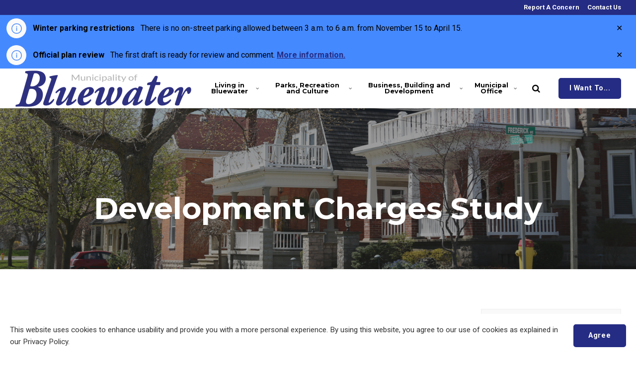

--- FILE ---
content_type: text/html; charset=utf-8
request_url: https://www.municipalityofbluewater.ca/municipal-office/plans-reports-and-projects/development-charges-study/
body_size: 14179
content:


<!DOCTYPE html>
<html lang="en">
<head>
    <link rel="preload" href="/ig-assets/fonts/fontawesome-webfont.woff2?v=4.7.0" as="font" type="font/woff2" crossorigin>
    <link rel="preconnect" href="https://fonts.gstatic.com"> <link href="https://fonts.googleapis.com/css2?family=Montserrat:ital,wght@0,400;0,700;1,400;1,700&family=Roboto:ital,wght@0,400;0,700;1,400;1,700&display=swap" rel="stylesheet">
    <link href="/css/lib/reset.css?cdv=1211473571" type="text/css" rel="stylesheet"/><link href="/css/ig-theme.defaults.css?cdv=1211473571" type="text/css" rel="stylesheet"/><link href="/css/lib/font-awesome.css?cdv=1211473571" type="text/css" rel="stylesheet"/><link href="/css/lib/photoswipe.css?cdv=1211473571" type="text/css" rel="stylesheet"/><link href="/css/ig-base.css?cdv=1211473571" type="text/css" rel="stylesheet"/><link href="/css/ig-header.css?cdv=1211473571" type="text/css" rel="stylesheet"/><link href="/css/ig-footer.css?cdv=1211473571" type="text/css" rel="stylesheet"/><link href="/css/ig-widgets.css?cdv=1211473571" type="text/css" rel="stylesheet"/><link href="/css/eSolutions/ig-overrides/ig-overrides.css?cdv=1211473571" type="text/css" rel="stylesheet"/><link href="/css/eSolutions/alert/alert.css?cdv=1211473571" type="text/css" rel="stylesheet"/>
    <link href="/css/generated-themes/ig-theme-LOLVcPg5z061bsvbRpf1w.css?v=101220210201" type="text/css" rel="stylesheet">
    <link rel="stylesheet" href="/css/custom.css">
    <link rel="stylesheet" href="/css/client.css">

    
<meta charset="utf-8">
<meta http-equiv="x-ua-compatible" content="ie=edge">
<meta name="viewport" content="width=device-width, initial-scale=1">

<title>Development Charges Study - Municipality of Bluewater</title>
<meta name="description" content="The Municipality of Bluewater is located on the beautiful shores of Lake Huron in Ontario. It&#39;s known for its rich agricultural community, beautiful beaches and marinas, and quaint villages which include Bayfield, Brucefield, Dashwood, Hensall, Varna and Zurich.">

<meta property="og:title" content="Development Charges Study - Municipality of Bluewater" />
<meta property="og:type" content="website" />
<meta property="og:description" content="The Municipality of Bluewater is located on the beautiful shores of Lake Huron in Ontario. It&#39;s known for its rich agricultural community, beautiful beaches and marinas, and quaint villages which include Bayfield, Brucefield, Dashwood, Hensall, Varna and Zurich." />
<meta property="og:url" content="https://www.municipalityofbluewater.ca/municipal-office/plans-reports-and-projects/development-charges-study/">
<meta name="twitter:card" content="summary_large_image">

    
<meta name="twitter:title" content="Development Charges Study - Municipality of Bluewater">
<meta name="twitter:description" content="The Municipality of Bluewater is located on the beautiful shores of Lake Huron in Ontario. It&#39;s known for its rich agricultural community, beautiful beaches and marinas, and quaint villages which include Bayfield, Brucefield, Dashwood, Hensall, Varna and Zurich.">

    <meta property="og:image" content="https://www.municipalityofbluewater.ca/media/pw3cic4k/municipality-of-bluewater-logo.png?upscale=false&width=1200" />
    <meta name="twitter:image" content="https://www.municipalityofbluewater.ca/media/pw3cic4k/municipality-of-bluewater-logo.png?upscale=false&width=1200">

    <meta name="og:site_name" content="Municipality of Bluewater" />
    <meta name="og:email" content="info@municipalityofbluewater.ca" />

    <meta name="og:latitude" content="43.422073" />
    <meta name="og:longitude" content="-81.625890" />

    <meta name="og:phone_number" content="519-236-4351" />

    <link rel="apple-touch-icon" sizes="57x57" href="/media/lsvfxvcj/municipality-of-bluewater-app-icon.png?anchor=center&amp;mode=crop&amp;width=57&amp;height=57&amp;rnd=132828692802970000">
    <link rel="apple-touch-icon" sizes="60x60" href="/media/lsvfxvcj/municipality-of-bluewater-app-icon.png?anchor=center&amp;mode=crop&amp;width=60&amp;height=60&amp;rnd=132828692802970000">
    <link rel="apple-touch-icon" sizes="72x72" href="/media/lsvfxvcj/municipality-of-bluewater-app-icon.png?anchor=center&amp;mode=crop&amp;width=72&amp;height=72&amp;rnd=132828692802970000">
    <link rel="apple-touch-icon" sizes="76x76" href="/media/lsvfxvcj/municipality-of-bluewater-app-icon.png?anchor=center&amp;mode=crop&amp;width=76&amp;height=76&amp;rnd=132828692802970000">
    <link rel="apple-touch-icon" sizes="114x114" href="/media/lsvfxvcj/municipality-of-bluewater-app-icon.png?anchor=center&amp;mode=crop&amp;width=114&amp;height=114&amp;rnd=132828692802970000">
    <link rel="apple-touch-icon" sizes="120x120" href="/media/lsvfxvcj/municipality-of-bluewater-app-icon.png?anchor=center&amp;mode=crop&amp;width=120&amp;height=120&amp;rnd=132828692802970000">
    <link rel="apple-touch-icon" sizes="144x144" href="/media/lsvfxvcj/municipality-of-bluewater-app-icon.png?anchor=center&amp;mode=crop&amp;width=144&amp;height=144&amp;rnd=132828692802970000">
    <link rel="apple-touch-icon" sizes="152x152" href="/media/lsvfxvcj/municipality-of-bluewater-app-icon.png?anchor=center&amp;mode=crop&amp;width=152&amp;height=152&amp;rnd=132828692802970000">
    <link rel="apple-touch-icon" sizes="180x180" href="/media/lsvfxvcj/municipality-of-bluewater-app-icon.png?anchor=center&amp;mode=crop&amp;width=180&amp;height=180&amp;rnd=132828692802970000">
    <link rel="icon" type="image/png" sizes="192x192" href="/media/hljmkvzw/municipality-of-bluewater-favicon.png?anchor=center&amp;mode=crop&amp;width=192&amp;height=192&amp;rnd=132828692880700000">
    <link rel="icon" type="image/png" sizes="32x32" href="/media/hljmkvzw/municipality-of-bluewater-favicon.png?anchor=center&amp;mode=crop&amp;width=32&amp;height=32&amp;rnd=132828692880700000">
    <link rel="icon" type="image/png" sizes="96x96" href="/media/hljmkvzw/municipality-of-bluewater-favicon.png?anchor=center&amp;mode=crop&amp;width=96&amp;height=96&amp;rnd=132828692880700000">
    <link rel="icon" type="image/png" sizes="16x16" href="/media/hljmkvzw/municipality-of-bluewater-favicon.png?anchor=center&amp;mode=crop&amp;width=16&amp;height=16&amp;rnd=132828692880700000">
    <meta name="msapplication-TileColor" content="#ffffff">
    <meta name="msapplication-TileImage" content="/media/hljmkvzw/municipality-of-bluewater-favicon.png?anchor=center&amp;mode=crop&amp;width=144&amp;height=144&amp;rnd=132828692880700000">




        <script>window.MSInputMethodContext && document.documentMode && document.write('<script src="/scripts/lib/ie11CustomProperties.js"><\x2fscript>');</script>
</head>
<body class="page-loading pre-top-visible" data-siteid="1320" data-culture="en-US">

    <a href="#content" class="button skip-link">Jump to content</a>
    <div class="io-hook"></div>

    




    <section class="umb--alerts umb--alerts--banners" aria-label="Alerts" role="alert">
            <div id="alert-banner-3523" class="umb--alert umb--alert--info" role="alert">
                <div class="umb--alert__container">
                    <div class="umb--alert__icon"></div>

                            <div class="umb--alert__content">
                                <div class="umb--alert__title">Winter parking restrictions</div>
                                <div class="umb--alert__summary"><p>There is no on-street parking allowed between 3 a.m. to 6 a.m. from November 15 to April 15.</p></div>
                            </div>


                    <button class="umb--alert__close" type="button">
                        <span class="umb--alert__close__icon" aria-hidden="true"></span>
                        <span class="umb--alert__close__text">Close alert</span>
                    </button>
                </div>
            </div>
            <div id="alert-banner-3502" class="umb--alert umb--alert--info" role="alert">
                <div class="umb--alert__container">
                    <div class="umb--alert__icon"></div>

                            <div class="umb--alert__content">
                                <div class="umb--alert__title">Official plan review</div>
                                <div class="umb--alert__summary"><p>The first draft is ready for review and comment. <a href="/municipal-office/plans-reports-and-projects/official-plan-review/" title="Official Plan Review">More information.</a></p></div>
                            </div>


                    <button class="umb--alert__close" type="button">
                        <span class="umb--alert__close__icon" aria-hidden="true"></span>
                        <span class="umb--alert__close__text">Close alert</span>
                    </button>
                </div>
            </div>
    </section>





<div class="pre-top pre-top--light ">

	<div class="container container--big">
		<div class="row">
			<div class="col-100">

				<nav aria-label="Top" class="pre-top__inner">
				    
    					<ul class="pre-top__list pre-top__list--left">
    					    
    					</ul>
					
    					<ul class="pre-top__list pre-top__list--right">
    					    		    <li>
				    <a href="https://forms.municipalityofbluewater.ca/Report-a-Concern/Report-It-V2#" target="_blank"
				       					        rel="noopener"
>
						    <i class="fa pre-top__icon" style="color:" aria-hidden="true"></i>
					    Report A Concern

				    </a>

		    </li>
		    <li>
				    <a href="https://www.municipalityofbluewater.ca/municipal-office/contact-us/"
				       >
						    <i class="fa pre-top__icon" style="color:" aria-hidden="true"></i>
					    Contact Us

				    </a>

		    </li>

    					</ul>

				</nav>

			</div>
		</div>
	</div>

</div>

 
<header class="top top--light top--big-width  top--navigation-right">
	<div class="top-inner">
	    
	    <div class="top__left">
    		<a href="/" class="logo logo--on-light" title="Municipality of Bluewater">
    			<img src="/media/pw3cic4k/municipality-of-bluewater-logo.png" alt="Municipality of Bluewater">
    		</a>
    		<a href="/" class="logo logo--on-dark" title="Municipality of Bluewater">
    			<img src="/media/pw3cic4k/municipality-of-bluewater-logo.png" alt="Municipality of Bluewater">
    		</a>
		</div>

		
<div class="top__middle">
    <nav aria-label="Main" class="main-nav main-nav--main">
        <ul class="main-nav__ul main-nav__ul--first">
            
                        <li class="main-nav__li main-nav__li--big ">
                            <a class="main-nav__a" href="/living-in-bluewater/">Living in Bluewater <i class="fa fa-chevron-down" aria-hidden="true"></i><button class="expand" tabindex="0" aria-label="Show Subpages"><i class="fa fa-plus" aria-hidden="true"></i></button></a>
                            <ul class="main-nav__ul main-nav__ul--second main-nav__ul--big">
                                <li>

    <div class="grid grid--nav gray-bg   grid--compact ">
        <div class="container ">
            <div class="row  row--left row--v-top  ">

                    <div class="col-50 col-s-100">


<nav  class="grid-item grid-item--links ">

    
    <div class="navigation navigation--level-0" data-expand="false">
        <ul>
                <li class="">
                    <div>
                        <a href="/living-in-bluewater/animal-services-and-control/" >Animal Services and Control</a>
                    </div>
                        <ul>
                        </ul>
                </li>
                <li class="">
                    <div>
                        <a href="/municipal-office/by-laws/" >By-laws</a>
                    </div>
                        <ul>
                        </ul>
                </li>
                <li class="">
                    <div>
                        <a href="/living-in-bluewater/cemeteries/" >Cemeteries</a>
                    </div>
                </li>
                <li class="">
                    <div>
                        <a href="/living-in-bluewater/child-and-youth-services/" >Child and Youth Services</a>
                    </div>
                </li>
                <li class="">
                    <div>
                        <a href="/living-in-bluewater/community-calendar/" >Community Calendar</a>
                    </div>
                </li>
                <li class="">
                    <div>
                        <a href="/living-in-bluewater/community-groups/" >Community Groups</a>
                    </div>
                </li>
                <li class="">
                    <div>
                        <a href="/living-in-bluewater/education/" >Education</a>
                    </div>
                </li>
                <li class="">
                    <div>
                        <a href="/living-in-bluewater/fire-and-emergency-services/" >Fire and Emergency Services</a>
                    </div>
                        <ul>
                        </ul>
                </li>
                <li class="">
                    <div>
                        <a href="/living-in-bluewater/garbage-and-recycling/" >Garbage and Recycling</a>
                    </div>
                        <ul>
                        </ul>
                </li>
        </ul>
    </div>
</nav>
                    </div>
                    <div class="col-50 col-s-100">


<nav  class="grid-item grid-item--links ">

    
    <div class="navigation navigation--level-0" data-expand="false">
        <ul>
                <li class="">
                    <div>
                        <a href="/living-in-bluewater/healthcare/" >Healthcare</a>
                    </div>
                </li>
                <li class="">
                    <div>
                        <a href="/living-in-bluewater/invasive-plant-species/" >Invasive plant species</a>
                    </div>
                </li>
                <li class="">
                    <div>
                        <a href="/parks-recreation-and-culture/libraries/" >Libraries</a>
                    </div>
                </li>
                <li class="">
                    <div>
                        <a href="/living-in-bluewater/moving-to-bluewater/" >Moving to Bluewater</a>
                    </div>
                </li>
                <li class="">
                    <div>
                        <a href="/living-in-bluewater/property-taxes/" >Property Taxes</a>
                    </div>
                        <ul>
                        </ul>
                </li>
                <li class="">
                    <div>
                        <a href="/parks-recreation-and-culture/recreation-programming/" >Recreation Programming</a>
                    </div>
                        <ul>
                        </ul>
                </li>
                <li class="">
                    <div>
                        <a href="/living-in-bluewater/roads-and-sidewalks/" >Roads and Sidewalks</a>
                    </div>
                        <ul>
                        </ul>
                </li>
                <li class="">
                    <div>
                        <a href="/living-in-bluewater/seniors-services/" >Seniors&#39; Services</a>
                    </div>
                </li>
                <li class="">
                    <div>
                        <a href="/living-in-bluewater/transit/" >Transit</a>
                    </div>
                </li>
                <li class="">
                    <div>
                        <a href="/living-in-bluewater/utilities/" >Utilities</a>
                    </div>
                        <ul>
                        </ul>
                </li>
        </ul>
    </div>
</nav>
                    </div>
            </div>
        </div>
    </div>
                                </li>
                            </ul>
                        </li>
                        <li class="main-nav__li main-nav__li--big ">
                            <a class="main-nav__a" href="/parks-recreation-and-culture/">Parks, Recreation and Culture <i class="fa fa-chevron-down" aria-hidden="true"></i><button class="expand" tabindex="0" aria-label="Show Subpages"><i class="fa fa-plus" aria-hidden="true"></i></button></a>
                            <ul class="main-nav__ul main-nav__ul--second main-nav__ul--big">
                                <li>

    <div class="grid grid--nav gray-bg   grid--compact ">
        <div class="container ">
            <div class="row  row--left row--v-top  ">

                    <div class="col-50 col-s-100">


<nav  class="grid-item grid-item--links ">

    
    <div class="navigation navigation--level-0" data-expand="false">
        <ul>
                <li class="">
                    <div>
                        <a href="/parks-recreation-and-culture/beaches-and-marinas/" >Beaches and Marinas</a>
                    </div>
                        <ul>
                        </ul>
                </li>
                <li class="">
                    <div>
                        <a href="/parks-recreation-and-culture/community-calendar/" >Community Calendar</a>
                    </div>
                </li>
                <li class="">
                    <div>
                        <a href="/living-in-bluewater/community-groups/" >Community Groups</a>
                    </div>
                </li>
                <li class="">
                    <div>
                        <a href="/parks-recreation-and-culture/explore-beyond-the-shore/" >Explore Beyond the Shore</a>
                    </div>
                        <ul>
                        </ul>
                </li>
                <li class="">
                    <div>
                        <a href="/parks-recreation-and-culture/facilities-and-rentals/" >Facilities and Rentals</a>
                    </div>
                        <ul>
                        </ul>
                </li>
        </ul>
    </div>
</nav>
                    </div>
                    <div class="col col-s-100">


<nav  class="grid-item grid-item--links ">

    
    <div class="navigation navigation--level-0" data-expand="false">
        <ul>
                <li class="">
                    <div>
                        <a href="/parks-recreation-and-culture/libraries/" >Libraries</a>
                    </div>
                </li>
                <li class="">
                    <div>
                        <a href="/parks-recreation-and-culture/parks-and-playgrounds/" >Parks and Playgrounds</a>
                    </div>
                        <ul>
                        </ul>
                </li>
                <li class="">
                    <div>
                        <a href="/parks-recreation-and-culture/recreation-programming/" >Recreation Programming</a>
                    </div>
                        <ul>
                        </ul>
                </li>
                <li class="">
                    <div>
                        <a href="/parks-recreation-and-culture/rzone-policy/" >RZone Policy</a>
                    </div>
                </li>
                <li class="">
                    <div>
                        <a href="/parks-recreation-and-culture/trails/" >Trails</a>
                    </div>
                </li>
        </ul>
    </div>
</nav>
                    </div>
            </div>
        </div>
    </div>
                                </li>
                            </ul>
                        </li>
                        <li class="main-nav__li main-nav__li--big ">
                            <a class="main-nav__a" href="/business-building-and-development/">Business, Building and Development <i class="fa fa-chevron-down" aria-hidden="true"></i><button class="expand" tabindex="0" aria-label="Show Subpages"><i class="fa fa-plus" aria-hidden="true"></i></button></a>
                            <ul class="main-nav__ul main-nav__ul--second main-nav__ul--big">
                                <li>

    <div class="grid grid--nav gray-bg   grid--compact ">
        <div class="container ">
            <div class="row  row--left row--v-top  ">

                    <div class="col-50 col-s-100">


<nav  class="grid-item grid-item--links ">

    
    <div class="navigation navigation--level-0" data-expand="false">
        <ul>
                <li class="">
                    <div>
                        <a href="/business-building-and-development/building-and-renovating/" >Building and Renovating</a>
                    </div>
                        <ul>
                        </ul>
                </li>
                <li class="">
                    <div>
                        <a href="/business-building-and-development/planning-and-development/" >Planning and Development</a>
                    </div>
                        <ul>
                        </ul>
                </li>
                <li class="">
                    <div>
                        <a href="/business-building-and-development/starting-a-business/" >Starting a Business</a>
                    </div>
                        <ul>
                        </ul>
                </li>
        </ul>
    </div>
</nav>
                    </div>
                    <div class="col-50 col-s-100">


<nav  class="grid-item grid-item--links ">

    
    <div class="navigation navigation--level-0" data-expand="false">
        <ul>
                <li class="">
                    <div>
                        <a href="/business-building-and-development/technology/" >Technology</a>
                    </div>
                </li>
                <li class="">
                    <div>
                        <a href="/municipal-office/tenders-and-rfps/" >Tenders and RFPs</a>
                    </div>
                </li>
        </ul>
    </div>
</nav>
                    </div>
            </div>
        </div>
    </div>
                                </li>
                            </ul>
                        </li>
                        <li class="main-nav__li main-nav__li--big ">
                            <a class="main-nav__a" href="/municipal-office/">Municipal Office <i class="fa fa-chevron-down" aria-hidden="true"></i><button class="expand" tabindex="0" aria-label="Show Subpages"><i class="fa fa-plus" aria-hidden="true"></i></button></a>
                            <ul class="main-nav__ul main-nav__ul--second main-nav__ul--big">
                                <li>

    <div class="grid grid--nav gray-bg   grid--compact ">
        <div class="container ">
            <div class="row  row--left row--v-top  ">

                    <div class="col-50 col-s-100">


<nav  class="grid-item grid-item--links ">

    
    <div class="navigation navigation--level-0" data-expand="false">
        <ul>
                <li class="">
                    <div>
                        <a href="/municipal-office/accessibility/" >Accessibility</a>
                    </div>
                </li>
                <li class="">
                    <div>
                        <a href="/municipal-office/commissioner-of-oaths-services/" >Affidavits and Commissioning Documents</a>
                    </div>
                </li>
                <li class="">
                    <div>
                        <a href="/municipal-office/applications-licences-and-permits/" >Applications, Licences and Permits</a>
                    </div>
                        <ul>
                        </ul>
                </li>
                <li class="">
                    <div>
                        <a href="/municipal-office/budget/" >Budget</a>
                    </div>
                </li>
                <li class="">
                    <div>
                        <a href="/municipal-office/by-laws/" >By-laws</a>
                    </div>
                        <ul>
                        </ul>
                </li>
                <li class="">
                    <div>
                        <a href="/municipal-office/careers/" >Careers</a>
                    </div>
                </li>
                <li class="">
                    <div>
                        <a href="/municipal-office/committees/" >Committees</a>
                    </div>
                        <ul>
                        </ul>
                </li>
                <li class="">
                    <div>
                        <a href="/municipal-office/contact-us/" >Contact Us</a>
                    </div>
                </li>
                <li class="">
                    <div>
                        <a href="/municipal-office/council/" >Council</a>
                    </div>
                        <ul>
                        </ul>
                </li>
        </ul>
    </div>
</nav>
                    </div>
                    <div class="col-50 col-s-100">


<nav  class="grid-item grid-item--links ">

    
    <div class="navigation navigation--level-0" data-expand="false">
        <ul>
                <li class="">
                    <div>
                        <a href="/municipal-office/freedom-of-information/" >Freedom of Information</a>
                    </div>
                </li>
                <li class="">
                    <div>
                        <a href="/municipal-office/grant-programs/" >Grant Programs</a>
                    </div>
                        <ul>
                        </ul>
                </li>
                <li class="">
                    <div>
                        <a href="/municipal-office/municipal-election/" >Municipal Election</a>
                    </div>
                        <ul>
                        </ul>
                </li>
                <li class="">
                    <div>
                        <a href="/municipal-office/news/" >News</a>
                    </div>
                </li>
                <li class="">
                    <div>
                        <a href="/municipal-office/operating-hours/" >Operating Hours</a>
                    </div>
                </li>
                <li class="">
                    <div>
                        <a href="/municipal-office/plans-reports-and-projects/" >Plans, Reports and Projects</a>
                    </div>
                        <ul>
                        </ul>
                </li>
                <li class="">
                    <div>
                        <a href="/municipal-office/report-a-concern/" >Report a Concern</a>
                    </div>
                </li>
                <li class="">
                    <div>
                        <a href="/municipal-office/tenders-and-rfps/" >Tenders and RFPs</a>
                    </div>
                </li>
        </ul>
    </div>
</nav>
                    </div>
            </div>
        </div>
    </div>
                                </li>
                            </ul>
                        </li>

                <li class="main-nav__li show--m top-nav-mobile">
                    <a class="main-nav__a" href="https://forms.municipalityofbluewater.ca/Report-a-Concern/Report-It-V2#" target="_blank"
                                                   rel="noopener" 
>
                            <i class="fa pre-top__icon" style="color:" aria-hidden="true"></i>
                        Report A Concern

                    </a>

                </li>
                <li class="main-nav__li show--m top-nav-mobile">
                    <a class="main-nav__a" href="https://www.municipalityofbluewater.ca/municipal-office/contact-us/"
                       >
                            <i class="fa pre-top__icon" style="color:" aria-hidden="true"></i>
                        Contact Us

                    </a>

                </li>

            

                        <li class="main-nav__li main-nav__li--btn show--m">
                
	<a href="/i-want-to/"  title="I Want To..." class="button button--default button--theme button--solid">I Want To...</a>

            </li>


        </ul>

    </nav>
</div>

<div class="top__right hide--m">
    <section aria-label="Search and Translate" class="main-nav main-nav--side">
        <ul class="main-nav__ul main-nav__ul--first">
                <li class="main-nav__li toggle-search">
                    <a class="main-nav__a" href="#" title="Search" aria-label="search">
                        <i class="fa fa-search" aria-hidden="true"></i>
                    </a>
                </li>

            

                        <li class="main-nav__li main-nav__li--btn ">
                
	<a href="/i-want-to/"  title="I Want To..." class="button button--default button--theme button--solid">I Want To...</a>

            </li>

        </ul>

    </section>
</div>





		
		<nav aria-label="Mobile" class="mobile-actions">
			<ul>
    				<li class="toggle-search">
    				    <a href="#" aria-label="Search" title="Search">
    				        <i class="fa fa-search" aria-hidden="true"></i>
    				    </a>
    				</li>
				<li>
				    <button class="hamburger" type="button" aria-label="Show navigation">
            		  <span class="hamburger-box">
            		    <span class="hamburger-inner"></span>
            		  </span>
            		</button>
				</li>
			</ul>
		</nav>
		
		
	</div>
</header>

    <main id="content">
        




<section class="hero hero--45  animate hero--v-bottom" >

    <div class="hero__inner">
        <div class="container">
            <div class="row row--center">
                <div class="hero__inner light-color col-100 col-m-100">

                                            <div><h1>Development Charges Study</></div>
                                        
                </div>
            </div>
        </div>
    </div>
    
    
            <div class="hero__background hide--m lazyload"
                data-bgset="
                    /media/nkrpbjvu/zurich.png?anchor=center&amp;mode=crop&amp;quality=80&amp;width=2560&amp;height=648&amp;upscale=false&amp;rnd=132941750717430000 2560w,
        		    /media/nkrpbjvu/zurich.png?anchor=center&amp;mode=crop&amp;quality=80&amp;width=1920&amp;height=486&amp;upscale=false&amp;rnd=132941750717430000 1920w,
        		    /media/nkrpbjvu/zurich.png?anchor=center&amp;mode=crop&amp;quality=80&amp;width=1600&amp;height=405&amp;upscale=false&amp;rnd=132941750717430000 1600w"
                 data-sizes="auto">
            </div>
            <div class="hero__background show--m lazyload"
                data-bgset="
        		    /media/nkrpbjvu/zurich.png?anchor=center&amp;mode=crop&amp;quality=80&amp;width=1800&amp;height=1440&amp;upscale=false&amp;rnd=132941750717430000 1800w,
        		    /media/nkrpbjvu/zurich.png?anchor=center&amp;mode=crop&amp;quality=80&amp;width=1440&amp;height=1152&amp;upscale=false&amp;rnd=132941750717430000 1440w,
        		    /media/nkrpbjvu/zurich.png?anchor=center&amp;mode=crop&amp;quality=80&amp;width=1080&amp;height=864&amp;upscale=false&amp;rnd=132941750717430000 1080w,
        		    /media/nkrpbjvu/zurich.png?anchor=center&amp;mode=crop&amp;quality=80&amp;width=750&amp;height=600&amp;upscale=false&amp;rnd=132941750717430000 750w"
                 data-sizes="auto">
            </div>
    
    
        <div class="overlay " style="opacity:0.45"></div>


</section>

    <div class="block grid white-bg    " >
        <div class="container ">
            <div class="row  row--left row--v-top  ">

                <div class="col-75 col-s-100">


    <div class="row sub-grid">

            <div class="col-90 col-s-100">


<div class="grid-item grid-item--text ">
    <h2>2022 Development charges study</h2>
<p>The <a rel="noopener" href="/media/1m1nzaet/22022-2022-08-15-background.pdf" target="_blank" title="20220815 Development Charges Background Study">2022 development charges study</a> has been completed by B.M. Ross. The new development charges by-law is now in effect. On June 26th, 2022 the draft development charges study was presented to Council. On August 11th, 2022, <a rel="noopener" href="/media/zuchw2wd/20220811-cs-bl-86-2022-development-charges-by-law.pdf" target="_blank" title="20220811-86-2022-Development Charges By Law">By-law 86-2022</a> was adopted by Council. It took effect on August 19th, 2022 and will remain in effect until August 19, 2027 unless it is repealed by Council at an earlier date. The previous development charges by-law (92-2017) has been repealed.</p>
<p>Our current rates for development charges can be found on the <a href="/business-building-and-development/building-and-renovating/development-charges-rates/" title="Development Charges Rates">Development Charges Rates</a> page.</p>
<p>The information contained on this page is intended only as a guide. Applicants should review By-law 86-2022 and consult with the Building department to determine the applicable charges that may apply to specific development proposals. The information is also summarized in a brochure which is available upon request from the Development Services department. </p>
<h2>What are development charges?</h2>
<p>Development charges are collected from developers when they apply for a building permit. Development charges apply to residential and non-residential developments with some exceptions. The Municipality conducts a development charges background study every five years. The background study determines needs and costs for municipal-wide services.</p>
<h2>General purpose</h2>
<p>Under the Development Charges Act, 1997, S.O. 1997, c. 27, municipalities must undertake a study and adopt a by-law if they wish to impose development charge fees. </p>
<h2>Area to which by-law applies</h2>
<p>Subject to section 3.3, this by-law applies to all lands in the Municipality of Bluewater whether or not the land or use thereof is exempt from taxation under s. 13 of the Assessment Act, R.S.O 1990, c. A.31.</p>
<h2><strong>Indexing</strong></h2>
<p>Development charges imposed pursuant to this by-law may be adjusted annually, without amendment to this by-law, commencing on the 1st of January 2023 and each year thereafter, in accordance with the prescribed index in the Act.</p>
<h2>Statement of the treasurer</h2>
<p>The Treasurer shall each year on or before such date as Council may direct, give Council a financial statement relating to the development charge by-law and reserve funds established.</p>
<h2><strong>Services covered</strong></h2>
<p>The categories of services for which development charges are imposed are as follows:</p>
<ul>
<li>services related to a Highway;</li>
<li>outdoor recreation services;</li>
<li>administration;</li>
<li>waste diversion;</li>
<li>wastewater services; and</li>
<li>water services<strong><br /></strong></li>
</ul>
<h2>Development charge exemptions</h2>
<p>Notwithstanding the provision of this by-law, development charges are not imposed with respect to:</p>
<ol style="list-style-type: lower-alpha;">
<li>lands, buildings or structures used or to be used for a place of worship or for the purposes of a cemetery or burial ground exempt from taxation under the Assessment Act; and</li>
<li>the development of non-residential farm buildings constructed for bona fide farm uses, being that which operates with a valid farm business registration number and is assessed in the farmland realty tax class.</li>
<li>certain industrial expansions (in accordance with the terms outlined in the by-law).</li>
<li>installation of park model trailer units on lots replacing existing trailers and park model units.</li>
</ol>
<p>Please refer to By-law 86-2022 for a full list of development charge exemptions.</p>
</div>            </div>

    </div>
                </div>
                <div class="col-25 col-m-50 col-s-100">


    <div class="row sub-grid">

            <div class="col-100 col-s-100">


<nav  class="grid-item grid-item--links grid-item--boxed">

    
    <div class="navigation navigation--level-5" data-expand="true">
        <ul>
                <li class="">
                    <div>
                        <a href="/municipal-office/" >Municipal Office</a>
                            <button aria-expanded="false" aria-label="Show Subpages"></button>
                    </div>
                        <ul>
                <li class="">
                    <div>
                        <a href="/municipal-office/accessibility/" >Accessibility</a>
                    </div>
                </li>
                <li class="">
                    <div>
                        <a href="/municipal-office/applications-licences-and-permits/" >Applications, Licences and Permits</a>
                            <button aria-expanded="false" aria-label="Show Subpages"></button>
                    </div>
                        <ul>
                <li class="">
                    <div>
                        <a href="/municipal-office/applications-licences-and-permits/building-permits/" >Building Permits</a>
                    </div>
                </li>
                <li class="">
                    <div>
                        <a href="/municipal-office/applications-licences-and-permits/commercial-landfill-account/" >Commercial Landfill Account</a>
                    </div>
                </li>
                <li class="">
                    <div>
                        <a href="/municipal-office/applications-licences-and-permits/controlled-burn-permit/" >Controlled Burn Permit</a>
                    </div>
                </li>
                <li class="">
                    <div>
                        <a href="/municipal-office/applications-licences-and-permits/dog-licences/" >Dog Licences</a>
                    </div>
                </li>
                <li class="">
                    <div>
                        <a href="/municipal-office/applications-licences-and-permits/entrance-permits/" >Entrance Permits</a>
                    </div>
                </li>
                <li class="">
                    <div>
                        <a href="/municipal-office/applications-licences-and-permits/heritage-permit-application/" >Heritage Permit Application</a>
                    </div>
                </li>
                <li class="">
                    <div>
                        <a href="/municipal-office/applications-licences-and-permits/lottery-licences/" >Lottery Licences</a>
                    </div>
                </li>
                <li class="">
                    <div>
                        <a href="/municipal-office/applications-licences-and-permits/marriage-licences/" >Marriage Licences</a>
                    </div>
                </li>
                <li class="">
                    <div>
                        <a href="/municipal-office/applications-licences-and-permits/planning-and-development/" >Planning and Development</a>
                    </div>
                </li>
                <li class="">
                    <div>
                        <a href="/municipal-office/applications-licences-and-permits/plumbing-permits/" >Plumbing Permits</a>
                    </div>
                </li>
                <li class="">
                    <div>
                        <a href="/municipal-office/applications-licences-and-permits/pre-authorized-payments/" >Pre-Authorized Payments</a>
                    </div>
                </li>
                <li class="">
                    <div>
                        <a href="/municipal-office/applications-licences-and-permits/request-for-tree-planting-on-municipally-owned-properties/" >Request for Tree Planting on Municipally Owned Properties</a>
                    </div>
                </li>
                <li class="">
                    <div>
                        <a href="/municipal-office/applications-licences-and-permits/request-for-vendor-eft-payment/" >Request for Vendor EFT Payment</a>
                    </div>
                </li>
                <li class="">
                    <div>
                        <a href="/municipal-office/applications-licences-and-permits/road-occupancy-permits/" >Road Occupancy Permits</a>
                    </div>
                </li>
                <li class="">
                    <div>
                        <a href="/municipal-office/applications-licences-and-permits/road-signage-request/" >Road Signage Request</a>
                    </div>
                </li>
                <li class="">
                    <div>
                        <a href="/municipal-office/applications-licences-and-permits/sewage-system-permits/" >Sewage System Permits</a>
                    </div>
                </li>
                <li class="">
                    <div>
                        <a href="/municipal-office/applications-licences-and-permits/short-term-rentals/" >Short-Term Rentals</a>
                    </div>
                </li>
                <li class="">
                    <div>
                        <a href="/municipal-office/applications-licences-and-permits/tenant-landfill-usage/" >Tenant Landfill Usage</a>
                    </div>
                </li>
                        </ul>
                </li>
                <li class="">
                    <div>
                        <a href="/municipal-office/budget/" >Budget</a>
                    </div>
                </li>
                <li class="">
                    <div>
                        <a href="/municipal-office/by-laws/" >By-laws</a>
                            <button aria-expanded="false" aria-label="Show Subpages"></button>
                    </div>
                        <ul>
                <li class="">
                    <div>
                        <a href="/municipal-office/by-laws/animal-control-by-law/" >Animal Control By-Law</a>
                    </div>
                </li>
                <li class="">
                    <div>
                        <a href="/municipal-office/by-laws/hawkers-peddlers-and-buskers-by-law/" >Hawkers, Peddlers and Buskers By-Law</a>
                    </div>
                </li>
                <li class="">
                    <div>
                        <a href="/municipal-office/by-laws/noise-by-law/" >Noise By-Law</a>
                    </div>
                </li>
                <li class="">
                    <div>
                        <a href="/municipal-office/by-laws/off-road-vehicles/" >Off-Road Vehicles</a>
                    </div>
                </li>
                <li class="">
                    <div>
                        <a href="/municipal-office/by-laws/property-standards-by-law/" >Property Standards By-Law</a>
                    </div>
                </li>
                <li class="">
                    <div>
                        <a href="/municipal-office/by-laws/recreation-programs-and-day-camp-guidelines-policy/" >Recreation Programs and Day Camp Guidelines Policy</a>
                    </div>
                </li>
                <li class="">
                    <div>
                        <a href="/municipal-office/by-laws/road-signage-policy/" >Road Signage Policy</a>
                    </div>
                </li>
                <li class="">
                    <div>
                        <a href="/municipal-office/by-laws/short-term-rentals/" >Short-Term Rentals</a>
                    </div>
                </li>
                <li class="">
                    <div>
                        <a href="/municipal-office/by-laws/traffic-and-parking-by-law/" >Traffic and Parking By-Law</a>
                    </div>
                </li>
                <li class="">
                    <div>
                        <a href="/municipal-office/by-laws/use-of-beach-marina-and-water-area-by-law/" >Use of Beach, Marina and Water Area By-Law</a>
                    </div>
                </li>
                        </ul>
                </li>
                <li class="">
                    <div>
                        <a href="/municipal-office/careers/" >Careers</a>
                    </div>
                </li>
                <li class="">
                    <div>
                        <a href="/municipal-office/commissioner-of-oaths-services/" >Commissioner of Oaths Services</a>
                    </div>
                </li>
                <li class="">
                    <div>
                        <a href="/municipal-office/committees/" >Committees</a>
                            <button aria-expanded="false" aria-label="Show Subpages"></button>
                    </div>
                        <ul>
                <li class="">
                    <div>
                        <a href="/municipal-office/committees/heritage-advisory-committee/" >Heritage Advisory Committee</a>
                            <button aria-expanded="false" aria-label="Show Subpages"></button>
                    </div>
                        <ul>
                <li class="">
                    <div>
                        <a href="/municipal-office/committees/heritage-advisory-committee/heritage-permit-application/" >Heritage Permit Application</a>
                    </div>
                </li>
                <li class="">
                    <div>
                        <a href="/municipal-office/committees/heritage-advisory-committee/hac-terms-of-reference/" >HAC Terms of Reference</a>
                    </div>
                </li>
                        </ul>
                </li>
                        </ul>
                </li>
                <li class="">
                    <div>
                        <a href="/municipal-office/contact-us/" >Contact Us</a>
                    </div>
                </li>
                <li class="">
                    <div>
                        <a href="/municipal-office/council/" >Council</a>
                            <button aria-expanded="false" aria-label="Show Subpages"></button>
                    </div>
                        <ul>
                <li class="">
                    <div>
                        <a href="/municipal-office/council/agendas-and-minutes/" >Agendas and Minutes</a>
                    </div>
                </li>
                <li class="">
                    <div>
                        <a href="/municipal-office/council/accountability-and-transparency/" >Accountability and Transparency</a>
                    </div>
                </li>
                <li class="">
                    <div>
                        <a href="/municipal-office/council/council-members/" >Council Members</a>
                    </div>
                </li>
                <li class="">
                    <div>
                        <a href="/municipal-office/council/mayoral-decisions/" >Mayoral Decisions</a>
                    </div>
                </li>
                <li class="">
                    <div>
                        <a href="/municipal-office/council/speaking-before-council/" >Speaking Before Council</a>
                    </div>
                </li>
                        </ul>
                </li>
                <li class="">
                    <div>
                        <a href="/municipal-office/financial-reporting/" >Financial Reporting</a>
                    </div>
                </li>
                <li class="">
                    <div>
                        <a href="/municipal-office/freedom-of-information/" >Freedom of Information</a>
                    </div>
                </li>
                <li class="">
                    <div>
                        <a href="/municipal-office/grant-programs/" >Grant Programs</a>
                            <button aria-expanded="false" aria-label="Show Subpages"></button>
                    </div>
                        <ul>
                <li class="">
                    <div>
                        <a href="/municipal-office/grant-programs/community-grants-and-vibrancy-funding/" >Community Grants and Vibrancy Funding</a>
                    </div>
                </li>
                <li class="">
                    <div>
                        <a href="/municipal-office/grant-programs/community-improvement-plan/" >Community Improvement Plan</a>
                    </div>
                </li>
                <li class="">
                    <div>
                        <a href="/municipal-office/grant-programs/lakeshore-road-grant/" >Lakeshore Road Grant</a>
                    </div>
                </li>
                        </ul>
                </li>
                <li class="">
                    <div>
                        <a href="/municipal-office/municipal-election/" >Municipal Election</a>
                            <button aria-expanded="false" aria-label="Show Subpages"></button>
                    </div>
                        <ul>
                <li class="">
                    <div>
                        <a href="/municipal-office/municipal-election/certified-candidates-financial-statements/" >Certified Candidates Financial Statements</a>
                    </div>
                </li>
                        </ul>
                </li>
                <li class="">
                    <div>
                        <a href="/municipal-office/news/" >News</a>
                    </div>
                </li>
                <li class="">
                    <div>
                        <a href="/municipal-office/newsletter-signup/" >Newsletter Signup</a>
                    </div>
                </li>
                <li class="">
                    <div>
                        <a href="/municipal-office/operating-hours/" >Operating Hours</a>
                    </div>
                </li>
                <li class="">
                    <div>
                        <a href="/municipal-office/plans-reports-and-projects/" >Plans, Reports and Projects</a>
                            <button aria-expanded="false" aria-label="Show Subpages"></button>
                    </div>
                        <ul>
                <li class="">
                    <div>
                        <a href="/municipal-office/plans-reports-and-projects/active-transportation-master-plan/" >Active Transportation Master Plan</a>
                    </div>
                </li>
                <li class="">
                    <div>
                        <a href="/municipal-office/plans-reports-and-projects/asset-management-plan/" >Asset Management Plan</a>
                    </div>
                </li>
                <li class="">
                    <div>
                        <a href="/municipal-office/plans-reports-and-projects/bayfield-wastewater-treatment-facility-expansion/" >Bayfield Wastewater Treatment Facility Expansion</a>
                    </div>
                </li>
                <li class="">
                    <div>
                        <a href="/municipal-office/plans-reports-and-projects/beach-access-project/" >Beach Access Project</a>
                    </div>
                </li>
                <li class="">
                    <div>
                        <a href="/municipal-office/plans-reports-and-projects/community-safety-and-well-being-plan/" >Community Safety and Well Being Plan</a>
                    </div>
                </li>
                <li class="selected">
                    <div>
                        <a href="/municipal-office/plans-reports-and-projects/development-charges-study/" >Development Charges Study</a>
                    </div>
                </li>
                <li class="">
                    <div>
                        <a href="/municipal-office/plans-reports-and-projects/energy-conservation-and-demand-management-plan/" >Energy Conservation and Demand Management Plan</a>
                    </div>
                </li>
                <li class="">
                    <div>
                        <a href="/municipal-office/plans-reports-and-projects/hensall-water-storage-facility-replacement/" >Hensall Water Storage Facility Replacement</a>
                    </div>
                </li>
                <li class="">
                    <div>
                        <a href="/municipal-office/plans-reports-and-projects/heritage-conservation-district-plan-update/" >Heritage Conservation District Plan Update</a>
                    </div>
                </li>
                <li class="">
                    <div>
                        <a href="/municipal-office/plans-reports-and-projects/lakeshore-collection-and-sewage-plant/" >Lakeshore Collection and Sewage Plant</a>
                    </div>
                </li>
                <li class="">
                    <div>
                        <a href="/municipal-office/plans-reports-and-projects/municipal-wide-zoning-by-law-amendment/" >Municipal-wide Zoning By-law Amendment</a>
                    </div>
                </li>
                <li class="">
                    <div>
                        <a href="/municipal-office/plans-reports-and-projects/official-plan-review/" >Official Plan Review</a>
                    </div>
                </li>
                <li class="">
                    <div>
                        <a href="/municipal-office/plans-reports-and-projects/recreation-master-plan/" >Recreation Master Plan</a>
                    </div>
                </li>
                <li class="">
                    <div>
                        <a href="/municipal-office/plans-reports-and-projects/service-delivery-review/" >Service Delivery Review</a>
                    </div>
                </li>
                <li class="">
                    <div>
                        <a href="/municipal-office/plans-reports-and-projects/short-term-rental-licensing-draft-by-law-consultation/" >Short-Term Rental Licensing Draft By-Law Consultation</a>
                    </div>
                </li>
                <li class="">
                    <div>
                        <a href="/municipal-office/plans-reports-and-projects/strategic-plan/" >Strategic Plan</a>
                    </div>
                </li>
                <li class="">
                    <div>
                        <a href="/municipal-office/plans-reports-and-projects/water-and-wastewater-reports/" >Water and Wastewater Reports</a>
                    </div>
                </li>
                        </ul>
                </li>
                <li class="">
                    <div>
                        <a href="/municipal-office/payment-options/" >Payment Options</a>
                    </div>
                </li>
                <li class="">
                    <div>
                        <a href="/municipal-office/privacy-statement/" >Privacy Statement</a>
                    </div>
                </li>
                <li class="">
                    <div>
                        <a href="/municipal-office/report-a-concern/" >Report a Concern</a>
                    </div>
                </li>
                <li class="">
                    <div>
                        <a href="/municipal-office/tenders-and-rfps/" >Tenders and RFPs</a>
                    </div>
                </li>
                        </ul>
                </li>
        </ul>
    </div>
</nav>
            </div>
            <div class="col-100 col-s-100">


<div class="grid-item grid-item--text grid-item--boxed">
    <p><strong>Municipality of Bluewater</strong><br />14 Mill Avenue<br />ZURICH, ON<br />N0M 2T0<br />Phone: <a href="tel:519-236-4351">519-236-4351</a><br />or <a href="tel:1-877-236-4351">1-877-236-4351</a><br />Fax: <a href="fax:519-236-4329">519-236-4329</a><br /><a href="mailto:info@municipalityofbluewater.ca">Send an Email</a></p>
</div>            </div>

    </div>
                </div>
            </div>
        </div> 
    </div>


    </main>


<footer class="footer footer--dark light-color">

        <div class="container container--standard footer-grid">
            <div class="row">
                
                    <div class="col-25 col-m-50 col-s-100">



<div class="footer-item footer-item--links">

            <h2 class="h6">About</h2>
    
    <nav aria-label="About" class="navigation navigation--level-0" data-expand="true">
        <ul>
                <li class="">
                    <div>
                        <a href="/living-in-bluewater/" >Living in Bluewater</a>
                    </div>
                        <ul>
                        </ul>
                </li>
                <li class="">
                    <div>
                        <a href="/parks-recreation-and-culture/" >Parks, Recreation and Culture</a>
                    </div>
                        <ul>
                        </ul>
                </li>
                <li class="">
                    <div>
                        <a href="/business-building-and-development/" >Business, Building and Development</a>
                    </div>
                        <ul>
                        </ul>
                </li>
                <li class="">
                    <div>
                        <a href="/municipal-office/" >Municipal Office</a>
                    </div>
                        <ul>
                        </ul>
                </li>
        </ul>
    </nav>
</div>
                        
                    </div>
                    <div class="col-30 col-s-100">



<div class="footer-item footer-item--links">

            <h2 class="h6">Resources</h2>
    
    <nav aria-label="Resources" class="navigation navigation--level-0" data-expand="true">
        <ul>
                <li class="">
                    <div>
                        <a href="/news/" >News</a>
                    </div>
                        <ul>
                        </ul>
                </li>
                        <li>
                            <div>
                                <a href="https://calendar.municipalityofbluewater.ca/default" >Events</a>
                            </div>
                        </li>
                <li class="">
                    <div>
                        <a href="/municipal-office/council/" >Council</a>
                    </div>
                        <ul>
                        </ul>
                </li>
                <li class="">
                    <div>
                        <a href="/municipal-office/careers/" >Careers</a>
                    </div>
                </li>
        </ul>
    </nav>
</div>
                        
                    </div>
                    <div class="col-30 col-s-100">



<nav aria-label="STAY IN TOUCH" class="footer-item footer-item--social-links text-left">

        <h2 class="h6">STAY IN TOUCH</h2>
    
    <ul class="social-nav" itemscope itemtype="http://schema.org/Organization">
        <link itemprop="url" href="https://www.municipalityofbluewater.ca/municipal-office/plans-reports-and-projects/development-charges-study/">
        
            <li><a itemprop="sameAs" href="https://www.facebook.com/BluewaterOntario" target="_blank" title="Facebook" rel="noopener"><i class="fa fa-facebook" aria-hidden="true"></i></a></li>
                    <li><a itemprop="sameAs" href="https://twitter.com/BluewaterOn" target="_blank" title="Twitter" rel="noopener"><i class="fa fa-twitter" aria-hidden="true"></i></a></li>
                    <li><a itemprop="sameAs" href="https://www.instagram.com/visitbeautifulbluewater/" target="_blank" title="Instagram" rel="noopener"><i class="fa fa-instagram" aria-hidden="true"></i></a></li>
                            <li><a itemprop="sameAs" href="https://www.youtube.com/channel/UCQcycGVlcE39y968_ezcZsA" target="_blank" title="YouTube" rel="noopener"><i class="fa fa-youtube" aria-hidden="true"></i></a></li>
    </ul>
    
</nav>                        
                    </div>
                    <div class="col-100 col-s-100">


<div class="line-break line-break--divider" 
            
            style="height: 40px;"
        
    >
</div>                        
                    </div>
                    <div class="col-100 col-s-100">



<div class="footer-item footer-item--text text-center">

    <div>
        <p><a href="/municipal-office/freedom-of-information/" title="Freedom of Information">Access to Information</a>   <a href="/municipal-office/privacy-statement/" title="Privacy Statement" data-anchor="#">Privacy Statement</a>   <a href="#">Copyright</a>   <a href="/municipal-office/accessibility/" title="Accessibility">Accessibility</a>   <a href="/municipal-office/operating-hours/" title="Operating Hours">Hours</a>   <a href="/municipal-office/contact-us/" title="Contact Us" data-anchor="#">Contact Us</a></p>
<p>© 2025 Bluewater</p>
    </div>
    
</div>                        
                    </div>
                
            </div>
        </div>


</footer>

<a href="#content" title="Scroll to top" class="to-top to-top--theme">
    <i class="fa fa-chevron-up" aria-hidden="true"></i>
    <span class="sr-only">Scroll to top</span>
</a> 

    <div class="search search-js" role="dialog" arial-label="Search">
    
    	<div class="search__stage">
    
            <form action="/search/" class="search__form">
                <label for="page-search-input" class="sr-only">Search</label>
                <i class="fa fa-search" aria-hidden="true"></i>
                <input type="text" autocomplete="off" name="search" id="page-search-input" required class="search__input" placeholder="Search the site...">
                <div class="search__loader"></div>

                <div class="search__autocomplete hide">

                    <div class="search__no-results hide">
                        No results found
                    </div>

                    <ul class="search__suggest">
                    </ul>
                    <button class="button button--block">Show all results <span class="search__result-count"></span></button>
                </div>
            </form>
    	</div>
    	
    	<button class="search__close" title="Close (Esc)" tabindex="0"><i class="fa fa-times" aria-hidden="true"></i></button>
    
    </div>
    <button class="search-overlay"></button>
    <script type="text/javascript">
        const mobileSearchBar = document.querySelector('.mobile-actions');
        const mainSearchBar = document.querySelector('.hide--m');
        const mobileTarget = document.querySelector('.mobile-actions .toggle-search a');
        const mainTarget = document.querySelector('.main-nav .toggle-search a');
        const searchCloseBtn = document.querySelector('.search__close');
        const element = document.querySelector('.search-js');
        const mediaQuery = window.matchMedia('(max-width: 992px)');
        let mobileQuery = null;

        handleResize(mediaQuery);

        mobileTarget.addEventListener('click', function () {
            trapFocus(element);
        });

        mainTarget.addEventListener('click', function () {
            trapFocus(element);
        });

        searchCloseBtn.addEventListener('click', function () {
            if (mobileQuery) {
                mobileTarget.focus();
            } else {
                mainTarget.focus();
            }
        });

        mediaQuery.addListener(handleResize);

        function handleResize(e) {
            if (e.matches) {
                mobileQuery = true;
                mainSearchBar.setAttribute('aria-hidden', 'true');
                mobileSearchBar.setAttribute('aria-hidden', 'false');
            } else {
                mobileQuery = false;
                mainSearchBar.setAttribute('aria-hidden', 'false');
                mobileSearchBar.setAttribute('aria-hidden', 'true');
            }
        };

        function trapFocus(element) {
            var focusableEls = element.querySelectorAll('a[href]:not([disabled]), button:not([disabled]), input[type="text"]:not([disabled])');
            var firstFocusableEl = focusableEls[0];
            var lastFocusableEl = focusableEls[focusableEls.length - 1];
            var KEYCODE_TAB = 9;

            element.addEventListener('keydown', function (e) {
                var isTabPressed = (e.key === 'Tab' || e.keyCode === KEYCODE_TAB);

                if (!isTabPressed) {
                    return;
                }

                if (e.shiftKey) /* shift + tab */ {
                    if (document.activeElement === firstFocusableEl) {
                        lastFocusableEl.focus();
                        e.preventDefault();
                    }
                } else /* tab */ {
                    if (document.activeElement === lastFocusableEl) {
                        firstFocusableEl.focus();
                        e.preventDefault();
                    }
                }
            });
        }
    </script>


<div role="dialog" arial-label="Cookie Consent" class="cookie-consent cookie-consent--white cookie-consent--banner-bottom hide--important">
	<div class="cookie-consent__text">
		This website uses cookies to enhance usability and provide you with a more personal experience. By using this website, you agree to our use of cookies as explained in our Privacy Policy.
	</div>
	<button class="button">Agree</button>
</div>
    <div class="pswp" tabindex="-1" role="dialog" aria-hidden="true">
    <div class="pswp__bg"></div>
    <div class="pswp__scroll-wrap">
 
       <div class="pswp__container">
           <div class="pswp__item"></div>
           <div class="pswp__item"></div>
           <div class="pswp__item"></div>
        </div>
 
        <div class="pswp__ui pswp__ui--hidden">
            <div class="pswp__top-bar">
                <div class="pswp__counter"></div>
                <button class="pswp__button pswp__button--close pswp__close-js" title="Close (Esc)"></button>
                <button class="pswp__button pswp__button--share" title="Share"></button>
                <button class="pswp__button pswp__button--fs" title="Fullscreen"></button>
                <button class="pswp__button pswp__button--zoom" title="Zoom"></button>
                <div class="pswp__preloader">
                    <div class="pswp__preloader__icn">
                      <div class="pswp__preloader__cut">
                        <div class="pswp__preloader__donut"></div>
                      </div>
                    </div>
                </div>
            </div>
            <div class="pswp__share-modal pswp__share-modal--hidden pswp__single-tap">
                <div class="pswp__share-tooltip"></div> 
            </div>
            <button class="pswp__button pswp__button--arrow--left" title="Previous (left arrow)">
            </button>
            <button class="pswp__button pswp__button--arrow--right" title="Next (right arrow)">
            </button>
            <div class="pswp__caption">
                <div class="pswp__caption__center"></div>
            </div>
        </div>
    </div>
</div>

        <script async src="https://www.googletagmanager.com/gtag/js?id=G-NH41PMETX3"></script>
        <script>
          window.dataLayer = window.dataLayer || [];
          function gtag(){dataLayer.push(arguments);}
          gtag('js', new Date());
          gtag('config', 'G-NH41PMETX3');
        </script>

    <script type="application/ld+json">
        {
        "@context": "http://schema.org",
        "@type": "Organization",
        "url": "https://www.municipalityofbluewater.ca/"
            ,"name": "Municipality of Bluewater"
                    ,"logo": "https://municipalityofbluewater.ca/media/pw3cic4k/municipality-of-bluewater-logo.png"

            ,"telephone":"519-236-4351"
        }
    </script>

    <script src="/scripts/lib/ls.respimg.min.js?cdv=1211473571" type="text/javascript"></script><script src="/scripts/lib/ls.bgset.min.js?cdv=1211473571" type="text/javascript"></script><script src="/scripts/lib/lazysizes.min.js?cdv=1211473571" type="text/javascript"></script><script src="/scripts/lib/fluidvids.js?cdv=1211473571" type="text/javascript"></script><script src="/scripts/lib/photoswipe.min.js?cdv=1211473571" type="text/javascript"></script><script src="/scripts/lib/photoswipe-ui-default.min.js?cdv=1211473571" type="text/javascript"></script><script src="/scripts/lib/instafeed.js?cdv=1211473571" type="text/javascript"></script><script src="/scripts/lib/forms/promise-polyfill/polyfill.min.js?cdv=1211473571" type="text/javascript"></script><script src="/scripts/lib/forms/aspnet-validation/aspnet-validation.min.js?cdv=1211473571" type="text/javascript"></script><script src="/scripts/lib/intersection-observer.js?cdv=1211473571" type="text/javascript"></script><script src="/scripts/lib/axios.min.js?cdv=1211473571" type="text/javascript"></script><script src="/scripts/ig-app.js?cdv=1211473571" type="text/javascript"></script>

    <script src="https://ajax.googleapis.com/ajax/libs/jquery/3.6.0/jquery.min.js" type="text/javascript"></script>
    <script src="https://cdnjs.cloudflare.com/ajax/libs/flickity/2.2.2/flickity.pkgd.min.js" type="text/javascript"></script>
    <script src="https://cdnjs.cloudflare.com/ajax/libs/jquery-cookie/1.4.1/jquery.cookie.min.js" type="text/javascript"></script>

    <script src="/scripts/eSolutions/alert/alert.js" type="text/javascript"></script>
    <script src="/scripts/eSolutions/slider/slider.js" type="text/javascript"></script>

    



    <script src="/scripts/custom.js"></script>

</body>
</html>


--- FILE ---
content_type: text/css
request_url: https://www.municipalityofbluewater.ca/css/ig-footer.css?cdv=1211473571
body_size: 1953
content:
/*======================================
  #Footer
======================================*/
.footer {
  padding: 30px 0;
  position: relative;
  font-size: 1rem;
  background-color: var(--background-dark);
}
.footer .footer-grid {
  padding-top: 60px;
  padding-bottom: 60px;
}
.footer.footer--light {
  background: var(--white);
  border-top: 1px solid var(--border-dark);
}
@media only screen and (max-width: 768px) {
  .footer {
    padding: 10px 0;
  }
  .footer .footer-grid {
    padding-top: 10px;
    padding-bottom: 10px;
  }
}
/*======================================
  #Items
======================================*/
.footer-item {
  margin: 20px 0;
  color: rgba(255, 255, 255, 0.7);
}
.footer-item .h6 {
  margin-bottom: 1em;
}
.footer-item ul {
  list-style: none;
  padding: 0;
  margin: 0;
}
.footer-item a {
  color: inherit;
}
@media only screen and (max-width: 768px) {
  .footer-item {
    text-align: center;
    margin: 10px 0;
  }
  .footer-item .navigation--level-0 {
    text-align: center;
  }
  .footer-item .navigation--level-0 li.selected > div a::before {
    display: none;
  }
}
.footer--light .footer-item {
  color: #666;
}
/*======================================
  #Contact
======================================*/
.footer-item--text {
  font-size: 0.875em;
}
.footer-item--text a {
  text-decoration: underline;
}
/*======================================
  #Logos
======================================*/
.footer-item--logos {
  margin-bottom: 0;
}
.footer-item--logos ul {
  display: flex;
  flex-flow: row wrap;
  align-items: center;
  margin: -20px 0 0;
}
.footer-item--logos ul li a img,
.footer-item--logos ul li > div img {
  padding: 20px;
  width: 100%;
}
@media only screen and (max-width: 768px) {
  .footer-item--logos ul li a img,
  .footer-item--logos ul li > div img {
    padding: 10px;
  }
}
.footer-item--logos.text-right ul {
  justify-content: flex-end;
}
.footer-item--logos.text-center ul {
  justify-content: center;
}
@media only screen and (max-width: 768px) {
  .footer-item--logos ul {
    margin: -10px 0 0;
    justify-content: center!important;
  }
  .footer-item--logos ul li {
    width: 50%;
  }
}
/*======================================
  #Contact
======================================*/
/* .footer-item--contact{} */
.contact-list {
  margin: 0;
  padding: 0;
  list-style: none;
}
.contact-list li {
  position: relative;
  padding-left: 25px;
  margin-bottom: 15px;
}
.contact-list li i {
  position: absolute;
  left: 0;
  top: 0.25em;
  width: 1.05em;
  text-align: center;
}
.contact-list li i.fa-envelope {
  font-size: 0.9em;
  top: 0.35em;
}
.contact-list li:last-child {
  margin-bottom: 0;
}
.text-right .contact-list li,
.text-center .contact-list li {
  padding-left: 0;
}
.text-right .contact-list li i,
.text-center .contact-list li i {
  position: static;
  margin-right: 3px;
}
@media only screen and (max-width: 768px) {
  .footer .contact-list {
    text-align: center;
  }
  .footer .contact-list li {
    padding-left: 0;
  }
  .footer .contact-list li i {
    position: static;
  }
}
/*======================================
  #Social
======================================*/
/* .footer-item--social-links{} */
.social-nav {
  margin: 0;
  padding: 0;
  list-style: none;
  display: flex;
  flex-flow: row wrap;
}
.social-nav li {
  margin: 0 10px 10px 0;
}
.social-nav li a {
  display: block;
  width: 2.5em;
  height: 2.5em;
  display: flex;
  border-radius: 100%;
  font-size: 1.25rem;
  justify-content: center;
  align-items: center;
  color: #555;
  background: rgba(0, 0, 0, 0.05);
}
.social-nav li a:hover {
  color: var(--theme-contrast) !important;
  background-color: var(--theme) !important;
}
.social-nav--small li a {
  width: 1.9em;
  height: 1.9em;
  font-size: 1.25rem;
}
@media only screen and (max-width: 768px) {
  .social-nav {
    justify-content: center!important;
  }
}
.text-right .social-nav {
  justify-content: flex-end;
}
.text-right .social-nav li {
  margin: 0 0 10px 10px;
}
.text-center .social-nav {
  justify-content: center;
}
.text-center .social-nav li {
  margin: 0 5px 10px;
}
.light-color .social-nav li a {
  color: var(--white);
  background: rgba(255, 255, 255, 0.05);
}
/*======================================
  #Opening hours
======================================*/
.opening-hours {
  list-style: none;
  margin: 0;
  padding: 0;
  text-align: left;
}
.opening-hours li {
  border-top: 1px solid var(--border-light);
  padding: 10px;
}
.opening-hours li:first-child {
  border-top: 0;
  padding-top: 0;
}
.opening-hours li .time {
  float: right;
}
.footer--light .opening-hours li {
  border-top-color: var(--border-dark);
}
.light-color .opening-hours li {
  border-top-color: var(--border-light);
}
/*======================================
  #Bottom info
======================================*/
.footer__bottom-info {
  font-size: 0.75rem;
  text-align: center;
  margin: 0;
  color: rgba(255, 255, 255, 0.6);
}
.footer--light .footer__bottom-info {
  color: #888;
}
.igloo-symbol,
.ucc-symbol {
  display: block;
  opacity: 0.4;
  width: 20px;
  position: absolute;
  left: 20px;
  bottom: 20px;
  transition: none;
}
.igloo-symbol img,
.ucc-symbol img {
  width: 100%;
  display: block;
}
.igloo-symbol svg,
.ucc-symbol svg {
  display: block;
}
.igloo-symbol:hover,
.ucc-symbol:hover {
  opacity: 1;
}
@media only screen and (max-width: 768px) {
  .igloo-symbol,
  .ucc-symbol {
    position: static;
    margin: 10px auto;
  }
}
.footer--light #igloo_symbol,
.footer--light #ucc_symbol {
  fill: #111 !important;
}
/*======================================
  #To-top button
======================================*/
.to-top {
  position: fixed;
  bottom: -40px;
  right: 20px;
  width: 2.8em;
  height: 2.8em;
  font-size: 0.875rem;
  display: flex;
  align-items: center;
  justify-content: center;
  border-radius: 50%;
  color: var(--white);
  z-index: 99;
  transition: all 0.3s ease;
}
.to-top:hover {
  color: var(--white);
}
.to-top--white {
  background: var(--white);
  color: var(--text-dark);
  box-shadow: 0 8px 20px -6px rgba(0, 0, 0, 0.15);
}
.to-top--white:hover {
  box-shadow: 0 6px 14px -6px rgba(0, 0, 0, 0.05);
  color: var(--theme);
}
.to-top--theme {
  background: var(--theme);
  color: var(--theme-contrast);
}
.to-top--theme:hover {
  background-color: var(--theme-darker);
}
.to-top--theme-alt {
  background: var(--theme-alt);
  color: var(--theme-alt-contrast);
}
.to-top--theme-alt:hover {
  background-color: var(--theme-alt-darker);
}
.to-top--dark {
  background-color: var(--background-dark);
}
.to-top--dark:hover {
  background-color: var(--background-dark-lighter);
}
.scroll .to-top {
  bottom: 20px;
}


--- FILE ---
content_type: text/css
request_url: https://www.municipalityofbluewater.ca/css/generated-themes/ig-theme-LOLVcPg5z061bsvbRpf1w.css?v=101220210201
body_size: 614
content:
:root{--white:#fff;--black:#000;--theme:#252c83;--theme-rgb:37,44,131;--theme-darker:#161B4E;--theme-contrast:#FFF;--theme-alt:#b1b1b1;--theme-alt-darker:#6A6A6A;--heading-dark:#000;--text-dark:#333;--background-dark:#222;--background-dark-lighter:#272727;--heading-light:#FFF;--text-light:#FFF;--background-light:#F9F9F9;--selected-nav-item:#252c83;--header-height:80px;--logo-padding:24px;--pre-top-height:30px;--top-combo-calc:calc(var(--header-height) + var(--pre-top-height));--navigation-padding:20px;--navigation-font-size:0.875rem;--grid-gutter:30px;--grid-gutter-half:calc(var(--grid-gutter) / 2);--button-border-radius:5px;--body-font:"Roboto",sans-serif;--heading-font:"Montserrat",sans-serif;--font-weight-normal:normal;--font-weight-light:300;--font-weight-bold:bold;--font-weight-bolder:bolder;}@media only screen and (max-width:1200px){:root{--navigation-padding:15px}}@media only screen and (max-width:992px){:root{--header-height:80px;--grid-gutter:20px;--logo-padding:16px}}@media only screen and (max-width:768px){:root{--grid-gutter:15px}}@media only screen and (max-width:480px){:root{--grid-gutter:15px}}


--- FILE ---
content_type: application/x-javascript
request_url: https://www.municipalityofbluewater.ca/scripts/ig-app.js?cdv=1211473571
body_size: 9983
content:
// Igloo Theme 3.2 //
var body = document.body;
var IglooApp = function () {
    /*======================================
      #Set browser class
    ======================================*/
    try {
        navigator.browserSpecs = (function () {
            var ua = navigator.userAgent, tem, M = ua.match(/(opera|chrome|safari|firefox|msie|trident(?=\/))\/?\s*(\d+)/i) || [];
            if (/trident/i.test(M[1])) {
                tem = /\brv[ :]+(\d+)/g.exec(ua) || [];
                return { name: 'IE', version: (tem[1] || '') };
            }
            if (M[1] === 'Chrome') {
                tem = ua.match(/\b(OPR|Edge)\/(\d+)/);
                if (tem != null)
                    return { name: tem[1].replace('OPR', 'Opera'), version: tem[2] };
            }
            M = M[2] ? [M[1], M[2]] : [navigator.appName, navigator.appVersion, '-?'];
            if ((tem = ua.match(/version\/(\d+)/i)) != null)
                M.splice(1, 1, tem[1]);
            return { name: M[0], version: M[1] };
        })();
        (function () {
            var OSName = "os";
            if (navigator.appVersion.indexOf("Win") != -1)
                OSName = "windows";
            else if (navigator.appVersion.indexOf("Mac") != -1)
                OSName = "macos";
            else if (navigator.appVersion.indexOf("X11") != -1)
                OSName = "unix";
            else if (navigator.appVersion.indexOf("Linux") != -1)
                OSName = "linux";
            body.classList.add(OSName);
            if ((navigator.userAgent.indexOf("Opera") || navigator.userAgent.indexOf('OPR')) != -1) {
                body.classList.add('browser-opera');
            }
            else if (navigator.userAgent.indexOf("Chrome") != -1) {
                body.classList.add('browser-chrome');
            }
            else if (navigator.userAgent.indexOf("Safari") != -1) {
                body.classList.add('browser-safari');
            }
            else if (navigator.userAgent.indexOf("Firefox") != -1) {
                body.classList.add('browser-firefox');
            }
            else if ((navigator.userAgent.indexOf("MSIE") != -1) || (!!document.documentMode == true)) {
                body.classList.add('browser-explorer');
            }
            else if (navigator.userAgent.indexOf("Edge") != -1) {
                body.classList.add('browser-edge');
            }
            if (navigator.browserSpecs.version) {
                body.classList.add('browser-version-' + navigator.browserSpecs.version);
            }
            var el = document.createElement('div');
            el.setAttribute('ongesturestart', 'return;');
            if (typeof el.ongesturestart == "function") {
                body.classList.add("touch");
            }
            else {
                body.classList.add("no-touch");
            }
        })();
    }
    catch (err) {
        console.error(err);
    }
    /*======================================
      #Set .scroll class on scroll
    ======================================*/
    //Add the .scroll class to body when passing the io-hook placed over the header
    var ioHook = document.querySelector(".io-hook");
    if (ioHook) {
        var observer = new IntersectionObserver(function (entries) {
            if (entries[0].boundingClientRect.y < 0) {
                body.classList.add('scroll');
            }
            else {
                body.classList.remove('scroll');
            }
        });
        observer.observe(ioHook);
    }
    /*======================================
      #Toggle mobile nav
    ======================================*/
    (function () {
        //Toggle mobile navigation
        var hamburger = document.querySelector(".hamburger");
        if (hamburger) {
            hamburger.addEventListener("click", function (e) {
                e.preventDefault();
                body.classList.toggle("mobile-nav-visible");
            });
        }
        // Toggle second level mobile navigation
        var expand = document.querySelectorAll(".main-nav ul li a .expand");
        expand.forEach(function (item) {
            item.addEventListener("click", function (e) {
                e.preventDefault();
                var ul = item.closest("li").querySelector("ul");
                item.classList.toggle("open");
                ul.classList.toggle("mobile-open");
                if (ul.style.display == 'block') {
                    ul.style.display = 'none';
                }
                else {
                    ul.style.display = 'block';
                }
            });
        });
    })();
    /*======================================
      #Adjust offscreen navigation
    ======================================*/
    window.addEventListener('load', function () {
        var navItems = document.querySelectorAll(".main-nav .main-nav__ul .main-nav__ul");
        var screenWidth = window.outerWidth;
        navItems.forEach(function (item) {
            var rightEdge = item.getBoundingClientRect().right;
            // Change position of dropdown if it is positioned outside viewport
            if (rightEdge > screenWidth) {
                item.classList.add("go-right");
            }
        });
    });
    /*======================================
      #Navigation touch and focus support
    ======================================*/
    (function () {
        var items = document.querySelectorAll(".main-nav ul li .main-nav__a, .pre-top__list li a");
        var navAllLi = document.querySelectorAll(".main-nav__li, .pre-top__list li");

        // If the menu link has dropdown, set aria attributes
        var liArray = [].slice.call(navAllLi);
        for (var i = 0; i < liArray.length; i++) {
            var li = liArray[i];
            for (var j = 0; j < li.children.length; j++) {
                if (li.children[j].tagName == 'UL') {
                    li.children[0].setAttribute('aria-pressed', 'false');
                    li.children[1].setAttribute('aria-hidden', 'true');
                }
            }
        }
        items.forEach(function (item) {
            item.addEventListener("focus", handler, { passive: false });
            item.addEventListener("touchstart", handler, { passive: false });
            item.addEventListener("keydown", blurFocus, { passive: false });
        });
        function handler(e) {
            var navLi = e.target.parentElement;
            var dropExist = navLi.querySelector("ul");
            if (!navLi.classList.contains('touch-open') && dropExist && !body.classList.contains("mobile-nav-visible")) {
                e.preventDefault();
                e.target.setAttribute('aria-pressed', 'true');
                var parentLis_1 = getParents(navLi, ".touch-open");
                navAllLi.forEach(function (liEl) {
                    if (parentLis_1[0] != liEl && parentLis_1[1] != liEl) {
                        liEl.classList.remove('touch-open');
                    }
                });
                navLi.classList.add('touch-open');
                dropExist.setAttribute('aria-hidden', 'false');
                dropFocus(dropExist, e.target, navLi);
            }
            else if (dropExist) {
                navAllLi.forEach(function (liEl) {
                    liEl.classList.remove('touch-open');
                });
            }
        }
        // close dropdown when main link focus is shift + tab
        function blurFocus(e) {
            var navLii = e.target.parentElement;
            let isTabPressed = (e.key === 'Tab' || e.keyCode === 9);
            if (!isTabPressed) { return; }
            if (e.shiftKey) {
                if (e.target.nextElementSibling != null) {
                    navLii.classList.remove('touch-open');
                    navLii.setAttribute('aria-expanded', false);
                    e.target.nextElementSibling.setAttribute('aria-hidden', true);
                }
            }
        }
        // close the dropdown when the first and last link is focus out.
        function dropFocus(dropLinks, anchor, list) {
            var focusableEls  = dropLinks.querySelectorAll('a[href]:not([disabled])');
            
            var firstFocusableEl  = focusableEls [0];
            var lastFocusableEl  = focusableEls[focusableEls .length - 1];
            var KEYCODE_TAB = 9;
            dropLinks.addEventListener('keydown', function (e) {
                var isTabPressed = (e.key === 'Tab' || e.keyCode === KEYCODE_TAB);
                if (!isTabPressed) { return; }

                if (e.shiftKey) /* shift + tab */ {
                    if (document.activeElement === firstFocusableEl ) {
                        anchor.focus();
                        anchor.setAttribute('aria-pressed', 'false');
                        dropLinks.setAttribute('aria-hidden', 'true');
                        list.classList.remove('touch-open');
                        e.preventDefault();
                    }
                } else /* tab */ {
                    if (document.activeElement === lastFocusableEl ) {
                        anchor.focus();
                        anchor.setAttribute('aria-pressed', 'false');
                        dropLinks.setAttribute('aria-hidden', 'true');
                        list.classList.remove('touch-open');
                        e.preventDefault();
                    }
                }
            });
        }
    })();
    /*======================================
      #Responsive video
    ======================================*/
    fluidvids.init({
        selector: ['iframe', 'object'],
        players: ['www.youtube.com', 'player.vimeo.com']
    });
    /*======================================
      #Googlemap
    ======================================*/
    (function () {
        var maps = document.querySelectorAll(".map .map__canvas");
        maps.forEach(function (map) {
            var mapCanvas = map, lat = map.dataset.lat, long = map.dataset.long, pin = map.dataset.pin, zoom = parseInt(map.dataset.zoom);
            var mapOptions = {
                center: new google.maps.LatLng(lat, long),
                zoom: zoom,
                scrollwheel: false
            };
            var mapobj = new google.maps.Map(mapCanvas, mapOptions);
            if (pin == "no") {
                var marker = new google.maps.Marker({
                    position: new google.maps.LatLng(lat, long),
                    map: mapobj
                });
            }
            else {
                var image = {
                    url: pin,
                    scaledSize: new google.maps.Size(50, 50)
                };
                var marker = new google.maps.Marker({
                    position: new google.maps.LatLng(lat, long),
                    map: mapobj,
                    optimized: false,
                    icon: image
                });
            }
        });
    })();
    /*======================================
      #Instagram
    ======================================*/
    (function () {
        var instagramFeeds = document.querySelectorAll("#instafeed");
        instagramFeeds.forEach(function (instafeed) {
            var count = instafeed.dataset.count, link = instafeed.dataset.link, icon = instafeed.dataset.icon, token = instafeed.dataset.token, username = instafeed.dataset.username, template = "", linkstart = "", linkend = "", iconlink = "";
            if (link == "1") {
                linkstart = '<a href="{{link}}" class="instagram-image-link" rel="noopener" target="_blank">';
                linkend = '</a>';
            }
            if (icon == "1") {
                iconlink = '<a target="_blank" rel="noopener" class="instagram-user-link" title="Instagram: @' + username + '" href="https://www.instagram.com/' + username + '"><i class="fa fa-instagram" aria-hidden="true"></a></i>';
            }
            template = '<div class="gallery__item"><figure>' + iconlink + '' + linkstart + '<img src="{{image}}" alt="{{caption}}">' + linkend + '</figure></div>';
            // Get images
            var feed = new Instafeed({
                accessToken: token,
                limit: parseInt(count),
                template: template
            });
            feed.run();
        });
    })();
    /*======================================
      #PhotoSwipe gallery
    ======================================*/
    (function () {
        var gallery = document.querySelectorAll(".gallery, .pswp-gallery");
        var pswp = document.querySelector(".pswp");
        gallery.forEach(function (pic) {
            var getItems = function () {
                var items = [];
                var aItems = pic.querySelectorAll(".gallery__link");
                aItems.forEach(function (aItem) {
                    var href = aItem.getAttribute("href");
                    var size = aItem.getAttribute("data-size").split('x');
                    var width = size[0];
                    var height = size[1];
                    var item = {
                        src: href,
                        w: width,
                        h: height
                    };
                    items.push(item);
                });
                return items;
            };
            var items = getItems();
            var figures = pic.querySelectorAll("figure");
            figures.forEach(function (figure, index) {
                figure.addEventListener("click", function (e) {
                    e.preventDefault();
                    var options = {
                        index: index,
                        bgOpacity: 0.9,
                        showHideOpacity: true,
                        shareEl: false,
                        getThumbBoundsFn: function (index) {
                            var thumbnail = pic.querySelectorAll('.gallery__link img')[index];
                            var pageYScroll = window.pageYOffset || document.documentElement.scrollTop;
                            var rect = thumbnail.getBoundingClientRect();
                            return { x: rect.left, y: rect.top + pageYScroll, w: rect.width };
                        }
                    };
                    // Initialize PhotoSwipe
                    var lightBox = new PhotoSwipe(pswp, PhotoSwipeUI_Default, items, options);
                    lightBox.init();
                });
            });
        });
    })();
    /*======================================
      #Accordion
    ======================================*/
    (function () {
        var accItems = document.querySelectorAll(".acc__head");
        accItems.forEach(function (acc) {
            acc.addEventListener("click", function (e) {
                e.preventDefault();
                acc.closest(".acc").classList.toggle("acc--open");
            });
        });
    })();
    /*======================================
      #Share modals
    ======================================*/
    (function () {
        var shareButtons = document.querySelectorAll(".share-list a[data-width]");
        shareButtons.forEach(function (item) {
            item.addEventListener("click", function (e) {
                if (window.outerWidth > 768) {
                    e.preventDefault();
                    var targetUrl = item.getAttribute("href");
                    var winWidth = item.dataset.width;
                    var winHeight = item.dataset.height;
                    PopupCenter(targetUrl, 'sharer', winWidth, winHeight);
                }
            });
        });
        function PopupCenter(url, title, w, h) {
            var dualScreenLeft = window.screenLeft;
            var dualScreenTop = window.screenTop;
            var width = window.innerWidth ? window.innerWidth : document.documentElement.clientWidth ? document.documentElement.clientWidth : screen.width;
            var height = window.innerHeight ? window.innerHeight : document.documentElement.clientHeight ? document.documentElement.clientHeight : screen.height;
            var left = ((width / 2) - (w / 2)) + dualScreenLeft;
            var top = ((height / 2) - (h / 2)) + dualScreenTop;
            var newWindow = window.open(url, title, 'scrollbars=yes, width=' + w + ', height=' + h + ', top=' + top + ', left=' + left);
            if (window.focus) {
                newWindow.focus();
            }
        }
    })();
    /*======================================
      #Contact Form
    ======================================*/
    (function () {
        var contactForms = document.querySelectorAll("#contact-form");
        contactForms.forEach(function (item) {
            item.addEventListener("submit", function (e) {
                e.preventDefault();
                var form = this;
                if (form.checkValidity()) {
                    form.querySelector(".button").classList.add("button--loading");
                    var formData = new FormData(form);
                    var url = form.getAttribute("action");
                    var object = {};
                    formData.forEach(function (value, key) { object[key] = value; });
                    axios({
                        url: url,
                        method: "POST",
                        data: object
                    }).then(function (response) {
                        if (response.data.Success) {
                            form.innerHTML = '<svg aria-hidden="true" class="checkmark-svg" xmlns="http://www.w3.org/2000/svg" viewBox="0 0 52 52"><circle class="checkmark__circle" cx="26" cy="26" r="25" fill="none"/><path class="checkmark__check" fill="none" d="M14.1 27.2l7.1 7.2 16.7-16.8"/></svg><h4 class="success-color text-center">' + form.dataset.thankyoumessage + '</h4>';
                        }
                        else {
                            form.innerHTML = form.innerHTML + '<div class="col-100 text-center"><p><strong class="error-color">' + response.data.Message + '</strong></p></div>';
                        }
                    })["catch"](function (error) {
                        console.log(error);
                    });
                }
            });
        });
    })();
    /*======================================
      #Newsletter
    ======================================*/
    (function () {
        var newsletterForms = document.querySelectorAll(".newsletter form");
        newsletterForms.forEach(function (item) {
            item.addEventListener("submit", function (e) {
                e.preventDefault();
                var form = this;
                if (form.checkValidity()) {
                    form.querySelector(".button").classList.add("button--loading");
                    var formData = new FormData(form);
                    var url = form.getAttribute("action");
                    var object = {};
                    formData.forEach(function (value, key) { object[key] = value; });
                    axios({
                        url: url,
                        method: "POST",
                        contentType: "application/json; charset=utf-8",
                        dataType: "JSON",
                        data: object
                    }).then(function (response) {
                        if (response.data.Success) {
                            form.parentElement.innerHTML = '<svg aria-hidden="true" class="checkmark-svg" xmlns="http://www.w3.org/2000/svg" viewBox="0 0 52 52"><circle class="checkmark__circle" cx="26" cy="26" r="25" fill="none"/><path class="checkmark__check" fill="none" d="M14.1 27.2l7.1 7.2 16.7-16.8"/></svg><h4 class="success-color text-center">' + form.dataset.thankyoumessage + '</h4>';
                        }
                        else {
                            form.parentElement.innerHTML = form.parentElement.innerHTML + '<div class="col-100 text-center"><p><strong class="error-color">' + response.data.Message + '</strong></p></div>';
                        }
                    });
                }
            });
        });
    })();
    /*======================================
      #Search Header
    ======================================*/
    (function () {
        var toggleSearchButtons = document.querySelectorAll(".toggle-search a, .show-search, .search__close, .search-overlay");
        var searchInput = document.querySelector(".search__stage .search__input");
        var autocomplete = document.querySelector(".search__autocomplete");
        var loader = document.querySelector(".search__loader");
        // Toogle search modal
        toggleSearchButtons.forEach(function (toggleSearchButton) {
            toggleSearchButton.addEventListener("click", function (e) {
                e.preventDefault();
                body.classList.toggle("search-visible");
                //Set focus to search field
                if (body.classList.contains("search-visible")) {
                    setTimeout(function () {
                        searchInput.focus();
                    }, 400);
                }
            });
        });
        // Close search model on ESC
        document.addEventListener("keyup", function (e) {
            if (e.keyCode == 27) {
                body.classList.remove("search-visible");
            }
        });
        // Autocomplete Header
        var searchTimeout = null;
        if (searchInput) {
            searchInput.addEventListener("input", function (e) {
                var query = searchInput.value;
                // Show/hide search results
                if (query.length > 2) {
                    autocomplete.style.display = "block";
                }
                else {
                    autocomplete.style.display = "none";
                }
                // Show loader
                loader.classList.add("loading");
                if (searchTimeout != null) {
                    clearTimeout(searchTimeout);
                }
                // Do the search!
                searchTimeout = setTimeout(function () {
                    doSearch(query);
                }, 300);
            });
        }
    })();
    function doSearch(query) {
        var searchTimeout = null;
        var loader = document.querySelector(".search__loader");
        var noResults = document.querySelector(".search__no-results");
        var button = document.querySelector(".search__autocomplete .button");
        var suggest = document.querySelector(".search__suggest");
        var resultCount = document.querySelector(".search__result-count");
        axios({
            url: "/Umbraco/Api/IglooSearch/Search?Query=" + query + "&Amount=6&Page=1&SiteId=" + body.dataset.siteid + "&Culture=" + body.dataset.culture,
            method: "GET"
        }).then(function (response) {
            // Clear suggest list
            suggest.innerHTML = "";
            if (response.data.Result.length == 0) {
                button.style.display = "none";
                suggest.style.display = "none";
                noResults.style.display = "block";
            }
            else {
                button.style.display = "block";
                suggest.style.display = "block";
                noResults.style.display = "none";
                for (var i = 0; i < response.data.Result.length; i++) {
                    suggest.innerHTML += '<li><a href="' + response.data.Result[i].Url + '"><span class="search__suggest-info"><span class="search__suggest-title">' + response.data.Result[i].Title + '</span><span class="search__suggest-desc">' + response.data.Result[i].Description + '</span></span></a></li>';
                }
            }
            // Hide loader
            loader.classList.remove("loading");
            // Update result count
            resultCount.innerHTML = ("(" + response.data.ResultCount + ")");
        })["catch"](function () {
            loader.classList.remove("loading");
        });
    }
    /*======================================
      #Full Search
    ======================================*/
    (function () {
        var searchInput = document.querySelector(".search-block .search__form .search__input");
        var pager = document.querySelector(".search-pagination-container button");
        if (searchInput) {
            //Preform search on page load
            doFullSearch(searchInput.value, 1);
            //Preform search on input change
            searchInput.addEventListener("input", function (e) {
                doFullSearch(searchInput.value, 1);
                document.querySelector(".query").innerHTML = '"' + searchInput.value + '"';
            });
            //pager
            pager.addEventListener("click", function (e) {
                pager.dataset.currentPage = (pager.dataset.currentPage ? parseInt(pager.dataset.currentPage) + 1 : 2).toString();
                doFullSearch(searchInput.value, parseInt(pager.dataset.currentPage));
            });
        }
    })();
    function doFullSearch(query, page) {
        var resultLabelSingle = document.querySelector(".search-results-count-label.single");
        var resultLabelMultible = document.querySelector(".search-results-count-label.multi");
        var resultLabelCount = document.querySelector(".search-results-count");
        var resultLabelQuery = document.querySelector(".search-result-info strong.query");
        var searchEmpty = document.querySelector(".search-empty");
        var pager = document.querySelector(".search-pagination-container");
        var amountPerPageElement = document.querySelector(".search-pagination-amount");
        var amountPerPage = parseInt(amountPerPageElement.value);
        axios({
            url: "/Umbraco/Api/IglooSearch/Search?Query=" + query + "&Amount=" + amountPerPage + "&Page=" + page + "&SiteId=" + body.dataset.siteid + "&Culture=" + body.dataset.culture + "&ExtendedModel=true",
            method: "GET"
        }).then(function (response) {
            if (response.data.ResultCount == 1) {
                resultLabelSingle.style.display = 'inline-block';
                resultLabelMultible.style.display = 'none';
            }
            else {
                resultLabelMultible.style.display = 'inline-block';
                resultLabelSingle.style.display = 'none';
            }
            resultLabelCount.textContent = '"' + query + '"';
            resultLabelCount.textContent = response.data.ResultCount;
            // No results
            if (response.data.ResultCount == 0) {
                searchEmpty.style.display = 'block';
                document.querySelectorAll('.search-result, .search-result-container').forEach(function (e) { return e.remove(); });
                pager.style.display = 'none';
            }
            else {
                searchEmpty.style.display = 'none';
                if (page == 1) {
                    document.querySelectorAll('.search-result, .search-result-container').forEach(function (e) { return e.remove(); });
                }
                var template = document.querySelector(".search-results template");
                for (var i = 0; i < response.data.Result.length; i++) {
                    var clone = template.content.cloneNode(true);
                    if (response.data.Result[i].ImageUrl && clone.querySelector("img")) {
                        clone.querySelector("img").setAttribute("data-src", response.data.Result[i].ImageUrl + "?anchor=center&amp;mode=crop&amp;width=500&amp;height=350&amp;rnd=132154250515800000");
                    }
                    clone.querySelectorAll("a").forEach(function (e) { return e.setAttribute("href", response.data.Result[i].Url); });
                    clone.querySelector("h2 a").textContent = response.data.Result[i].Title;
                    clone.querySelector("p").textContent = response.data.Result[i].Description;
                    template.parentElement.appendChild(clone);
                }
                if (document.querySelectorAll(".search-result, .search-result-container").length < response.data.ResultCount) {
                    pager.style.display = 'block';
                }
                else {
                    pager.style.display = 'none';
                }
            }
            resultLabelCount.innerHTML = response.data.ResultCount;
        })["catch"](function () {
        });
    }
    /*======================================
      #Cookie Consent
    ======================================*/
    (function () {
        var cookieConsent = document.querySelector(".cookie-consent");
        if (cookieConsent) {
            var cookieConsentButton = cookieConsent.querySelector(".button");
            if (cookieConsentButton) {
                // Add a cookie for 365days when clicking dismiss button
                cookieConsentButton.addEventListener("click", function (e) {
                    e.preventDefault();
                    cookieConsent.remove();
                    setCookie("cookie-consent", "true", 365);
                });
            }
            // Show cookie modal if there is no cookie
            if (getCookie("cookie-consent") == "") {
                cookieConsent.classList.remove("hide--important");
            }
        }
    })();
    /*======================================
      #Tabs
    ======================================*/
    (function () {
        function setTab(hash, scroll) {
            // Get the current tab nav that matches hash
            var item = document.querySelector(".tabs__nav a[href='" + hash + "']");
            if (item) {
                // Hit the road if current tab is already active
                if (item.classList.contains("active")) {
                    return;
                }
                // Get widget scope
                var widget_1 = item.closest(".tabs");
                // Remove active class from all nav items
                var navs = item.closest("ul").querySelectorAll("a");
                navs.forEach(function (nav) {
                    nav.classList.remove("active");
                    nav.closest("li").setAttribute('aria-selected', 'false');
                });
                // Set active class to selected nav item
                item.classList.add("active");
                item.closest("li").setAttribute('aria-selected', 'true');
                // Hide all tabs
                var tabs = widget_1.querySelectorAll(".tab");
                tabs.forEach(function (tab) {
                    tab.classList.remove("tab--active");
                });
                // Show selected tab
                var target = item.getAttribute("href");
                var targetTab = widget_1.querySelector(target);
                targetTab.classList.add("tab--active");
                //Scroll to widget
                if (scroll) {
                    var header_1 = document.querySelector(".top");
                    setTimeout(function () {
                        window.scrollTo({ 'behavior': 'smooth', 'left': 0, 'top': (widget_1.offsetTop - header_1.offsetHeight) });
                    }, 100);
                }
            }
        }
        //Change tab on tab-nav click
        var tabNavigationItems = document.querySelectorAll(".tabs__nav a");
        tabNavigationItems.forEach(function (item) {
            item.addEventListener("click", function (e) {
                e.preventDefault();
                history.pushState("", "", item.getAttribute("href"));
                setTab(item.getAttribute("href"), false);
            });
        });
        //Check if hash exist and contains "tab--"
        if (window.location.hash && window.location.hash.indexOf("tab--") !== -1) {
            //Set active tab and enable scroll
            setTab(window.location.hash, true);
        }
        //Check onpopstate contains "tab--"
        window.onpopstate = function (e) {
            if (window.location.hash.indexOf("tab--") !== -1) {
                setTab(window.location.hash, false);
            }
        };
    })();
    /*======================================
      #Scroll Animate Observer
    ======================================*/
    var scrollSections = document.querySelectorAll('section, .grid:not(.grid--nav), .animate-item');
    var scrollObserverSettings = {
        threshold: 0,
        rootMargin: '-5% 0% -25% 0%'
    };
    var scrollObserver = new IntersectionObserver(function (entries) {
        entries.forEach(function (entry) {
            if (entry.isIntersecting) {
                entry.target.classList.add('in-view');
                setTimeout(function () {
                    entry.target.classList.remove("animate");
                    scrollObserver.unobserve(entry.target);
                }, 1500);
            }
        });
    }, scrollObserverSettings);
    scrollSections.forEach(function (section) {
        scrollObserver.observe(section);
    });
    /*======================================
      #Navigation Toggle
    ======================================*/
    (function () {
        var navigationButtons = document.querySelectorAll(".navigation button");
        if (navigationButtons) {
            navigationButtons.forEach(function (item) {
                item.addEventListener("click", function (e) {
                    e.preventDefault();
                    // Toggle open class to button and li
                    item.classList.toggle("open");
                    item.closest("li").classList.toggle("open");
                    // Toggle aria-expanded on button
                    if (item.classList.contains("open")) {
                        item.setAttribute("aria-expanded", "true");
                    }
                    else {
                        item.setAttribute("aria-expanded", "false");
                    }
                });
            });
        }
        var selectedNavigationItems = document.querySelectorAll(".navigation[data-expand='true'] .selected");
        selectedNavigationItems.forEach(function (item) {
            var parentsLi = getParents(item, "li");
            parentsLi.forEach(function (li) {
                // Expand all parents to selected item
                li.classList.add("open");
                var btn = li.querySelector("button");
                if (btn) {
                    btn.classList.add("open");
                    btn.setAttribute("aria-expanded", "true");
                }
            });
            // Open child to selected item
            item.classList.add("open");
            var btn = item.querySelector("button");
            if (btn) {
                btn.classList.add("open");
                btn.setAttribute("aria-expanded", "true");
            }
        });
    })();
    /*======================================
      # Toggle Password visibility
    ======================================*/
    var togglePasswordButtons = document.querySelectorAll(".password-input button");
    togglePasswordButtons.forEach(function (button) {
        button.addEventListener("click", function (e) {
            e.preventDefault();
            var wrap = button.closest(".password-input");
            var input = wrap.querySelector("input");
            var showButton = wrap.querySelector(".password-input__show");
            var hideButton = wrap.querySelector(".password-input__hide");
            if (input.type === "password") {
                input.type = "text";
                showButton.style.display = "none";
                hideButton.style.display = "block";
            }
            else {
                input.type = "password";
                showButton.style.display = "block";
                hideButton.style.display = "none";
            }
        });
    });
    /*======================================
      #Page loaded
    ======================================*/
    window.addEventListener('load', function () {
        document.body.classList.remove("page-loading");
        document.body.classList.add("page-loaded");
    });
    /*======================================
      #Helpers
    ======================================*/
    //Creates cookie
    function setCookie(cname, cvalue, exdays) {
        var d = new Date();
        d.setTime(d.getTime() + (exdays * 24 * 60 * 60 * 1000));
        var expires = "expires=" + d.toUTCString();
        document.cookie = cname + "=" + cvalue + ";" + expires + ";path=/";
    }
    ;
    //Returns cookie
    function getCookie(cname) {
        var name = cname + "=";
        var decodedCookie = decodeURIComponent(document.cookie);
        var ca = decodedCookie.split(';');
        for (var i = 0; i < ca.length; i++) {
            var c = ca[i];
            while (c.charAt(0) == ' ') {
                c = c.substring(1);
            }
            if (c.indexOf(name) == 0) {
                return c.substring(name.length, c.length);
            }
        }
        return "";
    }
    ;
    // Returns all matching parents to elm by selector
    function getParents(elem, selector) {
        // Element.matches() polyfill
        if (!Element.prototype.matches) {
            Element.prototype.matches =
                Element.prototype.matchesSelector ||
                    Element.prototype.mozMatchesSelector ||
                    Element.prototype.msMatchesSelector ||
                    Element.prototype.oMatchesSelector ||
                    Element.prototype.webkitMatchesSelector ||
                    function (s) {
                        var matches = (this.document || this.ownerDocument).querySelectorAll(s), i = matches.length;
                        while (--i >= 0 && matches.item(i) !== this) { }
                        return i > -1;
                    };
        }
        // Set up a parent array
        var parents = [];
        // Push each parent element to the array
        for (; elem && elem !== document; elem = elem.parentNode) {
            if (selector) {
                if (elem.matches(selector)) {
                    parents.push(elem);
                }
                continue;
            }
            parents.push(elem);
        }
        // Return our parent array
        return parents;
    }
    ;
};
IglooApp();


--- FILE ---
content_type: image/svg+xml
request_url: https://www.municipalityofbluewater.ca/media/icdd1xqc/x-knockout-white.svg
body_size: 1242
content:
<?xml version="1.0" encoding="utf-8"?>
<!-- Generator: Adobe Illustrator 27.8.1, SVG Export Plug-In . SVG Version: 6.00 Build 0)  -->
<svg version="1.1" id="Layer_1" xmlns="http://www.w3.org/2000/svg" xmlns:xlink="http://www.w3.org/1999/xlink" x="0px" y="0px"
	 width="45px" height="45px" viewBox="0 0 45 45" style="enable-background:new 0 0 45 45;" xml:space="preserve">
<style type="text/css">
	.st0{clip-path:url(#SVGID_00000087373025364674190660000013850968068529083009_);}
	.st1{fill:none;}
	.st2{fill:#FFFFFF;}
</style>
<g>
	<g>
		<g>
			<defs>
				<rect id="SVGID_1_" width="45" height="45"/>
			</defs>
			<clipPath id="SVGID_00000090286910158161339700000006413323449542672768_">
				<use xlink:href="#SVGID_1_"  style="overflow:visible;"/>
			</clipPath>
			
				<g id="a_00000168810388189202750300000007537101099370745738_" style="clip-path:url(#SVGID_00000090286910158161339700000006413323449542672768_);">
				<rect class="st1" width="45" height="45"/>
				<path class="st2" d="M24.7,20.7l8.6-10h-2l-7.4,8.6L18,10.7h-7l9,13.1l-9,10.4h2l7.9-9.1l6.3,9.1H34L24.7,20.7L24.7,20.7z
					 M21.9,23.9L21,22.6l-7.2-10.4h3.1l5.8,8.4l0.9,1.3l7.6,10.9h-3.1L21.9,23.9L21.9,23.9z"/>
			</g>
		</g>
	</g>
</g>
</svg>
